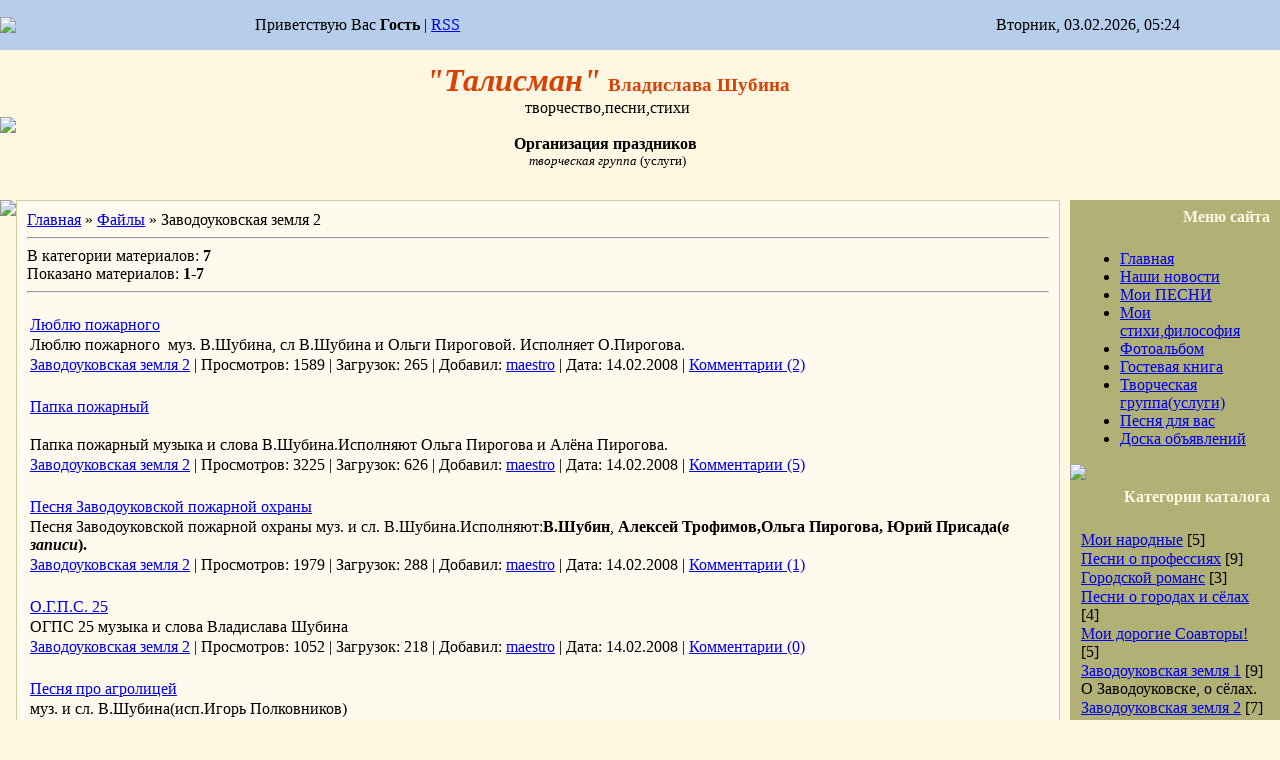

--- FILE ---
content_type: text/html; charset=UTF-8
request_url: https://talismansong.ucoz.ru/load/12
body_size: 7231
content:
<HTML><HEAD>
<script type="text/javascript" src="/?jmT08suApd2QgTSqfg%3BgVwjdGdv8i8hDDEhkJCb4%5E%3B60aiC97YuScHJ%3BTB%5E6np4yegY3L5Ov0%3BVx41euLlQSmQhH3Ke5F6sX1GFjwdWbd5R0IpDX%3B8WsdqBh8cmzErSIZ1EG%21aPvt0PQQ9TMwgwQbFrs5jzIRlpEfwf1XkS3YbiWaKNSRekkyVuvPHw3MXF1XXV%5El%5E%3BYbHx0thyUaBNC659HY96t2NT2ggoo"></script>
	<script type="text/javascript">new Image().src = "//counter.yadro.ru/hit;ucoznet?r"+escape(document.referrer)+(screen&&";s"+screen.width+"*"+screen.height+"*"+(screen.colorDepth||screen.pixelDepth))+";u"+escape(document.URL)+";"+Date.now();</script>
	<script type="text/javascript">new Image().src = "//counter.yadro.ru/hit;ucoz_desktop_ad?r"+escape(document.referrer)+(screen&&";s"+screen.width+"*"+screen.height+"*"+(screen.colorDepth||screen.pixelDepth))+";u"+escape(document.URL)+";"+Date.now();</script><script type="text/javascript">
if(typeof(u_global_data)!='object') u_global_data={};
function ug_clund(){
	if(typeof(u_global_data.clunduse)!='undefined' && u_global_data.clunduse>0 || (u_global_data && u_global_data.is_u_main_h)){
		if(typeof(console)=='object' && typeof(console.log)=='function') console.log('utarget already loaded');
		return;
	}
	u_global_data.clunduse=1;
	if('0'=='1'){
		var d=new Date();d.setTime(d.getTime()+86400000);document.cookie='adbetnetshowed=2; path=/; expires='+d;
		if(location.search.indexOf('clk2398502361292193773143=1')==-1){
			return;
		}
	}else{
		window.addEventListener("click", function(event){
			if(typeof(u_global_data.clunduse)!='undefined' && u_global_data.clunduse>1) return;
			if(typeof(console)=='object' && typeof(console.log)=='function') console.log('utarget click');
			var d=new Date();d.setTime(d.getTime()+86400000);document.cookie='adbetnetshowed=1; path=/; expires='+d;
			u_global_data.clunduse=2;
			new Image().src = "//counter.yadro.ru/hit;ucoz_desktop_click?r"+escape(document.referrer)+(screen&&";s"+screen.width+"*"+screen.height+"*"+(screen.colorDepth||screen.pixelDepth))+";u"+escape(document.URL)+";"+Date.now();
		});
	}
	
	new Image().src = "//counter.yadro.ru/hit;desktop_click_load?r"+escape(document.referrer)+(screen&&";s"+screen.width+"*"+screen.height+"*"+(screen.colorDepth||screen.pixelDepth))+";u"+escape(document.URL)+";"+Date.now();
}

setTimeout(function(){
	if(typeof(u_global_data.preroll_video_57322)=='object' && u_global_data.preroll_video_57322.active_video=='adbetnet') {
		if(typeof(console)=='object' && typeof(console.log)=='function') console.log('utarget suspend, preroll active');
		setTimeout(ug_clund,8000);
	}
	else ug_clund();
},3000);
</script><TITLE>Заводоуковская земля 2  - Мои песни - &quot;Талисман Владислава Шубина&quot;</TITLE><LINK href="//src.ucoz.ru/src/css/721.css" type=text/css rel=StyleSheet>
	<link rel="stylesheet" href="/.s/src/base.min.css" />
	<link rel="stylesheet" href="/.s/src/layer1.min.css" />

	<script src="/.s/src/jquery-1.12.4.min.js"></script>
	
	<script src="/.s/src/uwnd.min.js"></script>
	<script src="//s771.ucoz.net/cgi/uutils.fcg?a=uSD&ca=2&ug=999&isp=0&r=0.307312256879896"></script>
	<link rel="stylesheet" href="/.s/src/ulightbox/ulightbox.min.css" />
	<link rel="stylesheet" href="/.s/src/social.css" />
	<script src="/.s/src/ulightbox/ulightbox.min.js"></script>
	<script>
/* --- UCOZ-JS-DATA --- */
window.uCoz = {"module":"load","uLightboxType":1,"site":{"host":"talismansong.ucoz.ru","id":"0talismansong","domain":null},"language":"ru","layerType":1,"sign":{"3125":"Закрыть","7253":"Начать слайд-шоу","5458":"Следующий","7251":"Запрошенный контент не может быть загружен. Пожалуйста, попробуйте позже.","7252":"Предыдущий","5255":"Помощник","7287":"Перейти на страницу с фотографией.","7254":"Изменить размер"},"ssid":"121305662656462424645","country":"US"};
/* --- UCOZ-JS-CODE --- */

	let ajaxPageController = {
		showLoader : function() { document.getElementById('myGrid')?.classList.remove('u-hidden'); },
		hideLoader : function() { document.getElementById('myGrid')?.classList.add('u-hidden'); },
	};
 function uSocialLogin(t) {
			var params = {"vkontakte":{"width":790,"height":400},"google":{"width":700,"height":600},"facebook":{"height":520,"width":950},"yandex":{"width":870,"height":515},"ok":{"height":390,"width":710}};
			var ref = escape(location.protocol + '//' + ('talismansong.ucoz.ru' || location.hostname) + location.pathname + ((location.hash ? ( location.search ? location.search + '&' : '?' ) + 'rnd=' + Date.now() + location.hash : ( location.search || '' ))));
			window.open('/'+t+'?ref='+ref,'conwin','width='+params[t].width+',height='+params[t].height+',status=1,resizable=1,left='+parseInt((screen.availWidth/2)-(params[t].width/2))+',top='+parseInt((screen.availHeight/2)-(params[t].height/2)-20)+'screenX='+parseInt((screen.availWidth/2)-(params[t].width/2))+',screenY='+parseInt((screen.availHeight/2)-(params[t].height/2)-20));
			return false;
		}
		function TelegramAuth(user){
			user['a'] = 9; user['m'] = 'telegram';
			_uPostForm('', {type: 'POST', url: '/index/sub', data: user});
		}
function loginPopupForm(params = {}) { new _uWnd('LF', ' ', -250, -100, { closeonesc:1, resize:1 }, { url:'/index/40' + (params.urlParams ? '?'+params.urlParams : '') }) }
/* --- UCOZ-JS-END --- */
</script>

	<style>.UhideBlock{display:none; }</style>
</head>
<BODY style="PADDING-RIGHT: 0px; PADDING-LEFT: 0px; BACKGROUND: #fff7e2; PADDING-BOTTOM: 0px; MARGIN: 0px; PADDING-TOP: 0px"><!-- Header -->
<TABLE style="BACKGROUND: url(//src.ucoz.ru/t/721/1.gif) #b6ceeb" height=50 cellSpacing=0 cellPadding=0 width="100%" border=0>
<TBODY>
<TR>
<TD width=255><IMG src="//src.ucoz.ru/t/721/2.jpg" border=0></TD>
<TD class=topLink>Приветствую Вас <b>Гость</b> | <A href="https://talismansong.ucoz.ru/load/rss/">RSS</A></TD>
<TD style="PADDING-RIGHT: 100px; BACKGROUND: url(//src.ucoz.ru/t/721/3.jpg) no-repeat right 50%" align=right>Вторник, 03.02.2026, 05:24</TD></TR></TBODY></TABLE>
<TABLE height=150 cellSpacing=0 cellPadding=0 width="100%" border=0>
<TBODY>
<TR>
<TD width=255><IMG src="//src.ucoz.ru/t/721/4.jpg" border=0></TD>
<TD>
<DIV align=center><SPAN style="FONT: 20pt bold Verdana,Tahoma; COLOR: #db4104"><B><EM><SPAN style="FONT-SIZE: 24pt">"Талисман"</SPAN></EM> <SPAN style="FONT-SIZE: 14pt">Владислава Шубина</SPAN></B></SPAN></DIV>
<DIV style="COLOR: #000000" align=center><SPAN style="FONT-SIZE: 12pt">творчество,песни,стихи</SPAN></DIV>
<DIV style="COLOR: #000000" align=center><SPAN style="FONT-SIZE: 12pt">&nbsp;</SPAN></DIV>
<DIV style="COLOR: #000000" align=center><SPAN style="FONT-SIZE: 12pt">
<DIV style="COLOR: #000000" align=center><SPAN style="FONT-SIZE: 12pt"><STRONG>Организация праздников&nbsp;</STRONG></SPAN></DIV>
<DIV style="COLOR: #000000" align=center><SPAN style="FONT-SIZE: 10pt"><EM>творческая группа </EM></SPAN><SPAN style="FONT-SIZE: 10pt">(услуги)</SPAN></DIV>&nbsp;</SPAN></DIV></TD>
<TD style="BACKGROUND: url(//src.ucoz.ru/t/721/5.jpg) no-repeat right 50%" align=middle width=320></TD></TR></TBODY></TABLE><!-- /Header -->
<TABLE cellSpacing=0 cellPadding=0 width="100%" border=0>
<TBODY>
<TR>
<TD style="BACKGROUND: url(//src.ucoz.ru/t/721/6.jpg) no-repeat 50% bottom" vAlign=top width=164><IMG src="//src.ucoz.ru/t/721/7.gif" border=0></TD>
<TD vAlign=top align=middle width="100%">
<TABLE cellSpacing=0 cellPadding=0 width="100%" border=0>
<TBODY>
<TR>
<TD style="PADDING-RIGHT: 10px; PADDING-LEFT: 0px; PADDING-BOTTOM: 0px; PADDING-TOP: 0px" vAlign=top>
<TABLE style="BORDER-RIGHT: #cccc9e 1px solid; BORDER-TOP: #cccc9e 1px solid; BORDER-LEFT: #cccc9e 1px solid; BORDER-BOTTOM: #cccc9e 1px solid" cellSpacing=0 cellPadding=0 width="100%" border=0>
<TBODY>
<TR>
<TD style="PADDING-RIGHT: 10px; PADDING-LEFT: 10px; BACKGROUND: #fffaed; PADDING-BOTTOM: 10px; PADDING-TOP: 10px"><!-- Body -->
<TABLE cellSpacing=0 cellPadding=0 width="100%" border=0>
<TBODY>
<TR>
<TD width="80%"><A href="http://talismansong.ucoz.ru/">Главная</A> » <A href="/load/">Файлы</A>  » Заводоуковская земля 2</TD>
<TD style="WHITE-SPACE: nowrap" align=right></TD></TR></TBODY></TABLE>
<HR>

<TABLE cellSpacing=0 cellPadding=0 width="100%" border=0>
<TBODY>
<TR>
<TD width="60%">В категории материалов: <B>7</B><BR>Показано материалов: <B><span class="numShown73">1-7</span></B></TD>
<TD align=right></TD></TR></TBODY></TABLE>
<HR>
<div style="margin-bottom: 20px">
				<span style="display:none;" class="fpaping"></span>
			</div><div id="myGrid" class="u-hidden" ></div><script>
			var other_filters_params="",t="";
			$(".other_filter").each(function( ) {
				this.selectedIndex > 0 && ( other_filters_params += t + this.id + "=" + this.value, t="&" )
			});

			function spages(p, link, s ) {
				if ( 0) return !!location.assign(link.href);
				ajaxPageController.showLoader();
				if ( other_filters_params.length && other_filters_params.indexOf('?') < 0 ) {
					other_filters_params = '?' + other_filters_params;
				}
				_uPostForm('', { url:link.attributes.href.value + other_filters_params, data:{ ajax:1 } } )
			}

			function ssorts(p, cu, seo ) {
				if ( 0 ) {
					if ( seo&&seo=='1'){var uu=cu+'?sort='+p;var sort=false;var filter1=false;var filter2=false;var filter3=false;var pageX=false;tmp=[];var items=location.search.substr(1).split("&");for (var index=0;index<items.length;index++){tmp=items[index].split("=");if ( tmp[0]&&tmp[1]&&(tmp[0]=='sort')){sort=tmp[1];}if ( tmp[0]&&tmp[1]&&(tmp[0]=='filter1')){filter1=tmp[1];}if ( tmp[0]&&tmp[1]&&(tmp[0]=='filter2')){filter2=tmp[1];}if ( tmp[0]&&tmp[1]&&(tmp[0]=='filter3')){filter3=tmp[1];}if ( tmp[0]&&!tmp[1]){if ( tmp[0].match(/page/)){pageX=tmp[0];}}}if ( filter1){uu+='&filter1='+filter1;}if ( filter2){uu+='&filter2='+filter2;}if ( filter3){uu+='&filter3='+filter3;}if ( pageX){uu+='&'+pageX}document.location.href=uu+((other_filters_params!='')?'&'+other_filters_params:''); return;}
					document.location.href='/load/12-1-'+p+''+'?' + other_filters_params;
					return
				}
				ajaxPageController.showLoader();
				if ( other_filters_params.length && other_filters_params.indexOf('?') < 0 ) {
					other_filters_params = '?' + other_filters_params;
				}
				_uPostForm('', { url:'/load/12-1-' + p + '-0-0-0-0-' + Date.now() + other_filters_params });
			}</script>

			<div id="allEntries"><div id="entryID47">
			<table border="0" cellpadding="0" cellspacing="0" width="100%" class="eBlock"><tr><td style="padding:3px;">
				
				<div class="eTitle" style="text-align:start;"><a href="/load/12-1-0-47">Люблю пожарного</a></div>
				<div class="eMessage" style="text-align:start;clear:both;padding-top:2px;padding-bottom:2px;">Люблю пожарного&nbsp; муз. В.Шубина, сл В.Шубина и Ольги Пироговой. Исполняет О.Пирогова.</div>
				<div class="eDetails" style="clear:both;">
					
					<a class="e-category" href="/load/12">Заводоуковская земля 2</a><span class="ed-sep"> | </span>
					<span class="e-reads"><span class="ed-title">Просмотров:</span> <span class="ed-value">1589</span></span><span class="ed-sep"> | </span>
					<span class="e-loads"><span class="ed-title">Загрузок:</span> <span class="ed-value">265</span></span><span class="ed-sep"> | </span>
					<span class="e-author"><span class="ed-title">Добавил:</span> <span class="ed-value"><a href="javascript:;" rel="nofollow" onclick="window.open('/index/8-1', 'up1', 'scrollbars=1,top=0,left=0,resizable=1,width=700,height=375'); return false;">maestro</a></span></span><span class="ed-sep"> | </span>
					<span class="e-date"><span class="ed-title">Дата:</span> <span class="ed-value" title="22:57">14.02.2008</span></span>
					<span class="ed-sep"> | </span><a class="e-comments" href="/load/12-1-0-47#comments">Комментарии (2)</a>
				</div>
			</td></tr></table><br /></div><div id="entryID46">
			<table border="0" cellpadding="0" cellspacing="0" width="100%" class="eBlock"><tr><td style="padding:3px;">
				
				<div class="eTitle" style="text-align:start;"><a href="/load/12-1-0-46">Папка пожарный</a></div>
				<div class="eMessage" style="text-align:start;clear:both;padding-top:2px;padding-bottom:2px;"><!--BBaudio--><script type="text/javascript" src="http://talismansong.ucoz.ru/media/?t=audio;f=http%3A%2F%2Ftalismansong.ucoz.ru%2F_ld%2F0%2F46_HTp.mp3"></script><!--/BBaudio--> <br /> Папка пожарный музыка и слова В.Шубина.Исполняют Ольга Пирогова и Алёна Пирогова.</div>
				<div class="eDetails" style="clear:both;">
					
					<a class="e-category" href="/load/12">Заводоуковская земля 2</a><span class="ed-sep"> | </span>
					<span class="e-reads"><span class="ed-title">Просмотров:</span> <span class="ed-value">3225</span></span><span class="ed-sep"> | </span>
					<span class="e-loads"><span class="ed-title">Загрузок:</span> <span class="ed-value">626</span></span><span class="ed-sep"> | </span>
					<span class="e-author"><span class="ed-title">Добавил:</span> <span class="ed-value"><a href="javascript:;" rel="nofollow" onclick="window.open('/index/8-1', 'up1', 'scrollbars=1,top=0,left=0,resizable=1,width=700,height=375'); return false;">maestro</a></span></span><span class="ed-sep"> | </span>
					<span class="e-date"><span class="ed-title">Дата:</span> <span class="ed-value" title="22:51">14.02.2008</span></span>
					<span class="ed-sep"> | </span><a class="e-comments" href="/load/12-1-0-46#comments">Комментарии (5)</a>
				</div>
			</td></tr></table><br /></div><div id="entryID45">
			<table border="0" cellpadding="0" cellspacing="0" width="100%" class="eBlock"><tr><td style="padding:3px;">
				
				<div class="eTitle" style="text-align:start;"><a href="/load/12-1-0-45">Песня Заводоуковской пожарной охраны</a></div>
				<div class="eMessage" style="text-align:start;clear:both;padding-top:2px;padding-bottom:2px;">Песня Заводоуковской пожарной охраны муз. и сл. В.Шубина.Исполняют:<STRONG>В.Шубин</STRONG>, <STRONG>Алексей Трофимов,Ольга Пирогова,&nbsp;Юрий Присада(<EM>в записи</EM>).</STRONG></div>
				<div class="eDetails" style="clear:both;">
					
					<a class="e-category" href="/load/12">Заводоуковская земля 2</a><span class="ed-sep"> | </span>
					<span class="e-reads"><span class="ed-title">Просмотров:</span> <span class="ed-value">1979</span></span><span class="ed-sep"> | </span>
					<span class="e-loads"><span class="ed-title">Загрузок:</span> <span class="ed-value">288</span></span><span class="ed-sep"> | </span>
					<span class="e-author"><span class="ed-title">Добавил:</span> <span class="ed-value"><a href="javascript:;" rel="nofollow" onclick="window.open('/index/8-1', 'up1', 'scrollbars=1,top=0,left=0,resizable=1,width=700,height=375'); return false;">maestro</a></span></span><span class="ed-sep"> | </span>
					<span class="e-date"><span class="ed-title">Дата:</span> <span class="ed-value" title="22:44">14.02.2008</span></span>
					<span class="ed-sep"> | </span><a class="e-comments" href="/load/12-1-0-45#comments">Комментарии (1)</a>
				</div>
			</td></tr></table><br /></div><div id="entryID44">
			<table border="0" cellpadding="0" cellspacing="0" width="100%" class="eBlock"><tr><td style="padding:3px;">
				
				<div class="eTitle" style="text-align:start;"><a href="/load/12-1-0-44">О.Г.П.С. 25</a></div>
				<div class="eMessage" style="text-align:start;clear:both;padding-top:2px;padding-bottom:2px;">ОГПС 25 музыка и слова Владислава Шубина</div>
				<div class="eDetails" style="clear:both;">
					
					<a class="e-category" href="/load/12">Заводоуковская земля 2</a><span class="ed-sep"> | </span>
					<span class="e-reads"><span class="ed-title">Просмотров:</span> <span class="ed-value">1052</span></span><span class="ed-sep"> | </span>
					<span class="e-loads"><span class="ed-title">Загрузок:</span> <span class="ed-value">218</span></span><span class="ed-sep"> | </span>
					<span class="e-author"><span class="ed-title">Добавил:</span> <span class="ed-value"><a href="javascript:;" rel="nofollow" onclick="window.open('/index/8-1', 'up1', 'scrollbars=1,top=0,left=0,resizable=1,width=700,height=375'); return false;">maestro</a></span></span><span class="ed-sep"> | </span>
					<span class="e-date"><span class="ed-title">Дата:</span> <span class="ed-value" title="22:36">14.02.2008</span></span>
					<span class="ed-sep"> | </span><a class="e-comments" href="/load/12-1-0-44#comments">Комментарии (0)</a>
				</div>
			</td></tr></table><br /></div><div id="entryID31">
			<table border="0" cellpadding="0" cellspacing="0" width="100%" class="eBlock"><tr><td style="padding:3px;">
				
				<div class="eTitle" style="text-align:start;"><a href="/load/12-1-0-31">Песня про агролицей</a></div>
				<div class="eMessage" style="text-align:start;clear:both;padding-top:2px;padding-bottom:2px;">муз. и сл. В.Шубина(исп.Игорь Полковников)</div>
				<div class="eDetails" style="clear:both;">
					
					<a class="e-category" href="/load/12">Заводоуковская земля 2</a><span class="ed-sep"> | </span>
					<span class="e-reads"><span class="ed-title">Просмотров:</span> <span class="ed-value">1358</span></span><span class="ed-sep"> | </span>
					<span class="e-loads"><span class="ed-title">Загрузок:</span> <span class="ed-value">205</span></span><span class="ed-sep"> | </span>
					<span class="e-author"><span class="ed-title">Добавил:</span> <span class="ed-value"><a href="javascript:;" rel="nofollow" onclick="window.open('/index/8-1', 'up1', 'scrollbars=1,top=0,left=0,resizable=1,width=700,height=375'); return false;">maestro</a></span></span><span class="ed-sep"> | </span>
					<span class="e-date"><span class="ed-title">Дата:</span> <span class="ed-value" title="11:32">04.11.2007</span></span>
					<span class="ed-sep"> | </span><a class="e-comments" href="/load/12-1-0-31#comments">Комментарии (0)</a>
				</div>
			</td></tr></table><br /></div><div id="entryID30">
			<table border="0" cellpadding="0" cellspacing="0" width="100%" class="eBlock"><tr><td style="padding:3px;">
				
				<div class="eTitle" style="text-align:start;"><a href="/load/12-1-0-30">Песня о филиале ТГУ</a></div>
				<div class="eMessage" style="text-align:start;clear:both;padding-top:2px;padding-bottom:2px;">муз. и сл. В.Шубина</div>
				<div class="eDetails" style="clear:both;">
					
					<a class="e-category" href="/load/12">Заводоуковская земля 2</a><span class="ed-sep"> | </span>
					<span class="e-reads"><span class="ed-title">Просмотров:</span> <span class="ed-value">1571</span></span><span class="ed-sep"> | </span>
					<span class="e-loads"><span class="ed-title">Загрузок:</span> <span class="ed-value">260</span></span><span class="ed-sep"> | </span>
					<span class="e-author"><span class="ed-title">Добавил:</span> <span class="ed-value"><a href="javascript:;" rel="nofollow" onclick="window.open('/index/8-1', 'up1', 'scrollbars=1,top=0,left=0,resizable=1,width=700,height=375'); return false;">maestro</a></span></span><span class="ed-sep"> | </span>
					<span class="e-date"><span class="ed-title">Дата:</span> <span class="ed-value" title="11:22">04.11.2007</span></span>
					<span class="ed-sep"> | </span><a class="e-comments" href="/load/12-1-0-30#comments">Комментарии (0)</a>
				</div>
			</td></tr></table><br /></div><div id="entryID6">
			<table border="0" cellpadding="0" cellspacing="0" width="100%" class="eBlock"><tr><td style="padding:3px;">
				
				<div class="eTitle" style="text-align:start;"><a href="/load/12-1-0-6">Вальс машиностроительного завода</a></div>
				<div class="eMessage" style="text-align:start;clear:both;padding-top:2px;padding-bottom:2px;">музыка и слова В.Шубина</div>
				<div class="eDetails" style="clear:both;">
					
					<a class="e-category" href="/load/12">Заводоуковская земля 2</a><span class="ed-sep"> | </span>
					<span class="e-reads"><span class="ed-title">Просмотров:</span> <span class="ed-value">1431</span></span><span class="ed-sep"> | </span>
					<span class="e-loads"><span class="ed-title">Загрузок:</span> <span class="ed-value">243</span></span><span class="ed-sep"> | </span>
					<span class="e-author"><span class="ed-title">Добавил:</span> <span class="ed-value"><a href="javascript:;" rel="nofollow" onclick="window.open('/index/8-1', 'up1', 'scrollbars=1,top=0,left=0,resizable=1,width=700,height=375'); return false;">maestro</a></span></span><span class="ed-sep"> | </span>
					<span class="e-date"><span class="ed-title">Дата:</span> <span class="ed-value" title="20:37">25.10.2007</span></span>
					<span class="ed-sep"> | </span><a class="e-comments" href="/load/12-1-0-6#comments">Комментарии (0)</a>
				</div>
			</td></tr></table><br /></div></div> <!-- /Body --></TD></TR></TBODY></TABLE><BR></TD>
<TD vAlign=top width=210><!-- -->
<TABLE style="BACKGROUND: url(//src.ucoz.ru/t/721/8.gif) #b1b176 no-repeat 50% bottom" cellSpacing=0 cellPadding=0 width=210 border=0>
<TBODY>
<TR>
<TD style="PADDING-RIGHT: 10px; BACKGROUND: url(//src.ucoz.ru/t/721/9.gif); PADDING-BOTTOM: 10px; COLOR: #fff7e2" align=right height=45><B>Меню сайта</B></TD></TR>
<TR>
<TD style="PADDING-RIGHT: 15px; PADDING-LEFT: 10px; PADDING-BOTTOM: 0px; PADDING-TOP: 5px">
<!--U1AAMENU1Z--><div style="display:inline;" id="menuDiv"><!-- UcoZMenu --><ul class="uz">
<li class="m"><a class="m" href="//talismansong.ucoz.ru/index/0-2">Главная</a></li>
<li class="m"><a class="m" href="http://talismansong.ucoz.ru/">Наши новости</a></li>
<li class="m"><a class="m" href="//talismansong.ucoz.ru/load/">Мои ПЕСНИ</a></li>
<li class="m"><a class="m" href="//talismansong.ucoz.ru/blog/">Мои стихи,философия</a></li>
<li class="m"><a class="m" href="//talismansong.ucoz.ru/photo/">Фотоальбом</a></li>
<li class="m"><a class="m" href="//talismansong.ucoz.ru/gb/">Гостевая книга</a></li>
<li class="m"><a class="m" href="//talismansong.ucoz.ru/publ/">Творческая группа(услуги)</a></li>
<li class="m"><a class="m" href="//talismansong.ucoz.ru/publ/1-1-0-10">Песня для вас</a></li>

<li class="m"><a class="m" href="//talismansong.ucoz.ru/board/">Доска объявлений</a></li>
</ul><!-- /UcoZMenu --></div><script type="text/javascript">try { var nl=document.getElementById('menuDiv').getElementsByTagName('a'); var found=-1; var url=document.location.href+'/'; var len=0; for (var i=0;i<nl.length;i++){ if (url.indexOf(nl[i].href)>=0){ if (found==-1 || len<nl[i].href.length){ found=i; len=nl[i].href.length; } } } if (found>=0){ nl[found].className='ma'; } } catch(e){}</script><!--/U1AAMENU1Z-->
</TD></TD></TR>
<TR>
<TD><IMG src="//src.ucoz.ru/t/721/10.gif" border=0></TD></TR></TBODY></TABLE><!--/--><!-- -->
<TABLE style="BACKGROUND: url(//src.ucoz.ru/t/721/8.gif) #b1b176 no-repeat 50% bottom" cellSpacing=0 cellPadding=0 width=210 border=0>
<TBODY>
<TR>
<TD style="PADDING-RIGHT: 10px; BACKGROUND: url(//src.ucoz.ru/t/721/9.gif); PADDING-BOTTOM: 10px; COLOR: #fff7e2" align=right height=45><B>Категории каталога</B></TD></TR>
<TR>
<TD style="PADDING-RIGHT: 15px; PADDING-LEFT: 10px; PADDING-BOTTOM: 0px; PADDING-TOP: 5px"><table border="0" cellspacing="1" cellpadding="0" width="100%" class="catsTable"><tr>
					<td style="width:100%" class="catsTd" valign="top" id="cid1">
						<a href="/load/1" class="catName">Мои народные</a>  <span class="catNumData" style="unicode-bidi:embed;">[5]</span> 
					</td></tr><tr>
					<td style="width:100%" class="catsTd" valign="top" id="cid6">
						<a href="/load/6" class="catName">Песни о профессиях</a>  <span class="catNumData" style="unicode-bidi:embed;">[9]</span> 
					</td></tr><tr>
					<td style="width:100%" class="catsTd" valign="top" id="cid7">
						<a href="/load/7" class="catName">Городской романс</a>  <span class="catNumData" style="unicode-bidi:embed;">[3]</span> 
					</td></tr><tr>
					<td style="width:100%" class="catsTd" valign="top" id="cid8">
						<a href="/load/8" class="catName">Песни о городах и сёлах</a>  <span class="catNumData" style="unicode-bidi:embed;">[4]</span> 
					</td></tr><tr>
					<td style="width:100%" class="catsTd" valign="top" id="cid9">
						<a href="/load/9" class="catName">Мои дорогие Соавторы!</a>  <span class="catNumData" style="unicode-bidi:embed;">[5]</span> 
					</td></tr><tr>
					<td style="width:100%" class="catsTd" valign="top" id="cid10">
						<a href="/load/10" class="catName">Заводоуковская земля 1</a>  <span class="catNumData" style="unicode-bidi:embed;">[9]</span> 
<div class="catDescr">О Заводоуковске, о сёлах.</div>
					</td></tr><tr>
					<td style="width:100%" class="catsTd" valign="top" id="cid12">
						<a href="/load/12" class="catNameActive">Заводоуковская земля 2</a>  <span class="catNumData" style="unicode-bidi:embed;">[7]</span> 
<div class="catDescr">(о предприятиях,службах)</div>
					</td></tr><tr>
					<td style="width:100%" class="catsTd" valign="top" id="cid13">
						<a href="/load/13" class="catName">Ближе к джазу</a>  <span class="catNumData" style="unicode-bidi:embed;">[2]</span> 
					</td></tr><tr>
					<td style="width:100%" class="catsTd" valign="top" id="cid14">
						<a href="/load/14" class="catName">Типа шансон</a>  <span class="catNumData" style="unicode-bidi:embed;">[6]</span> 
					</td></tr><tr>
					<td style="width:100%" class="catsTd" valign="top" id="cid15">
						<a href="/load/15" class="catName">Просто послушать(лирика)</a>  <span class="catNumData" style="unicode-bidi:embed;">[4]</span> 
					</td></tr><tr>
					<td style="width:100%" class="catsTd" valign="top" id="cid16">
						<a href="/load/16" class="catName">Песня для вас(демо)</a>  <span class="catNumData" style="unicode-bidi:embed;">[9]</span> 
					</td></tr></table></TD></TD></TR>
<TR>
<TD><IMG src="//src.ucoz.ru/t/721/10.gif" border=0></TD></TR></TBODY></TABLE><!--/--><!-- -->
<TABLE style="BACKGROUND: url(//src.ucoz.ru/t/721/8.gif) #b1b176 no-repeat 50% bottom" cellSpacing=0 cellPadding=0 width=210 border=0>
<TBODY>
<TR>
<TD style="PADDING-RIGHT: 10px; BACKGROUND: url(//src.ucoz.ru/t/721/9.gif); PADDING-BOTTOM: 10px; COLOR: #fff7e2" align=right height=45><B>Форма входа</B></TD></TR>
<TR>
<TD style="PADDING-RIGHT: 15px; PADDING-LEFT: 10px; PADDING-BOTTOM: 0px; PADDING-TOP: 5px" align=middle><div id="uidLogForm" class="auth-block" align="center"><a href="javascript:;" onclick="window.open('https://login.uid.me/?site=0talismansong&ref='+escape(location.protocol + '//' + ('talismansong.ucoz.ru' || location.hostname) + location.pathname + ((location.hash ? ( location.search ? location.search + '&' : '?' ) + 'rnd=' + Date.now() + location.hash : ( location.search || '' )))),'uidLoginWnd','width=580,height=450,resizable=yes,titlebar=yes');return false;" class="login-with uid" title="Войти через uID" rel="nofollow"><i></i></a><a href="javascript:;" onclick="return uSocialLogin('vkontakte');" data-social="vkontakte" class="login-with vkontakte" title="Войти через ВКонтакте" rel="nofollow"><i></i></a><a href="javascript:;" onclick="return uSocialLogin('facebook');" data-social="facebook" class="login-with facebook" title="Войти через Facebook" rel="nofollow"><i></i></a><a href="javascript:;" onclick="return uSocialLogin('yandex');" data-social="yandex" class="login-with yandex" title="Войти через Яндекс" rel="nofollow"><i></i></a><a href="javascript:;" onclick="return uSocialLogin('google');" data-social="google" class="login-with google" title="Войти через Google" rel="nofollow"><i></i></a><a href="javascript:;" onclick="return uSocialLogin('ok');" data-social="ok" class="login-with ok" title="Войти через Одноклассники" rel="nofollow"><i></i></a></div></TD></TD></TR>
<TR>
<TD><IMG src="//src.ucoz.ru/t/721/10.gif" border=0></TD></TR></TBODY></TABLE><!--/--><!-- --><!--/--><!-- -->
<TABLE style="BACKGROUND: url(//src.ucoz.ru/t/721/8.gif) #b1b176 no-repeat 50% bottom" cellSpacing=0 cellPadding=0 width=210 border=0>
<TBODY>
<TR>
<TD style="PADDING-RIGHT: 10px; BACKGROUND: url(//src.ucoz.ru/t/721/9.gif); PADDING-BOTTOM: 10px; COLOR: #fff7e2" align=right height=45><B>Внимание!</B></TD></TR>
<TR>
<TD style="PADDING-RIGHT: 15px; PADDING-LEFT: 10px; PADDING-BOTTOM: 0px; PADDING-TOP: 5px" align=middle>
<DIV class=MsoNormal style="MARGIN: 0cm 0cm 0pt" align=left><EM>Ищем <STRONG><SPAN style="COLOR: #ff4500">спонсоров</SPAN></STRONG> для записи</EM></DIV>
<DIV class=MsoNormal style="MARGIN: 0cm 0cm 0pt" align=left>&nbsp;&nbsp;&nbsp;&nbsp;&nbsp;&nbsp;&nbsp;&nbsp;&nbsp;&nbsp;&nbsp; <STRONG><SPAN style="COLOR: #ffd700">альбома</SPAN></STRONG></DIV>
<DIV class=MsoNormal style="MARGIN: 0cm 0cm 0pt" align=left>&nbsp;<SPAN style="COLOR: #ff4500"><STRONG>"Здравствуй, деревня".</STRONG></SPAN></DIV>
<DIV class=MsoNormal style="MARGIN: 0cm 0cm 0pt" align=left>В перспективе концертная программа с одноимённым названием для выступлений, гастролей.</DIV>
<DIV class=MsoNormal style="MARGIN: 0cm 0cm 0pt" align=left>телефон:8(34542) 2 33 43</DIV></TD></TD></TR>
<TR>
<TD><IMG src="//src.ucoz.ru/t/721/10.gif" border=0></TD></TR></TBODY></TABLE><!--/--><!-- -->
<TABLE style="BACKGROUND: url(//src.ucoz.ru/t/721/8.gif) #b1b176 no-repeat 50% bottom" cellSpacing=0 cellPadding=0 width=210 border=0>
<TBODY>
<TR>
<TD style="PADDING-RIGHT: 10px; BACKGROUND: url(//src.ucoz.ru/t/721/9.gif); PADDING-BOTTOM: 10px; COLOR: #fff7e2" align=right height=45><B>
<DIV><B>Друзья сайта</B></DIV>
<DIV><STRONG>Сотрудничество</STRONG></DIV></B></TD></TR>
<TR>
<TD style="PADDING-RIGHT: 15px; PADDING-LEFT: 10px; PADDING-BOTTOM: 0px; PADDING-TOP: 5px"><!--U1FRIENDS1Z--><UL class=uz>
<LI class=menus><A class=noun href="http://www.zavodoukovsk.ru/" target=_blank>Сайт города Заводоуковска</A>
<LI class=menus><A class=noun href="http://uyrginskoe.ru/" target=_blank>Сайт Андрея Медведева о Юргинской земле</A> 
<LI class=menus><A class=noun href="//nss.ucoz.net/" target=_blank>Сайт Константина Мохова "Studio NSS" г.Заводоуковск</A> 
<LI class=menus><A class=noun href="//studia-sto.ucoz.ru/" target=_blank>Сайт Сергея Колесникова "Студия СТО" г.Ялуторовск</A>
<LI class=menus><A class=noun href="//spas-pirogova.ucoz.ru/" target=_blank>Сайт Ольги Пироговой</A> 
<LI class=menus><A class=noun href="//akcent.ucoz.ru/" target=_blank>Сайт ансамбля русских народных инструментов "АКЦЕНТ"</A>
<LI class=menus><A class=noun href="//zavod-72rus.ucoz.com/" target=_blank>Информационно-развлекательный сайт г.Заводоуковска</A></LI></UL><!--/U1FRIENDS1Z--></TD></TD></TR>
<TR>
<TD><IMG src="//src.ucoz.ru/t/721/10.gif" border=0></TD></TR></TBODY></TABLE><!--/--><!-- --><!--/--></TD></TR></TBODY></TABLE></TD></TR></TBODY></TABLE><!-- Footer -->
<TABLE style="BACKGROUND: url(//src.ucoz.ru/t/721/11.gif) #cccc9e" height=56 cellSpacing=0 cellPadding=0 width="100%" border=0>
<TBODY>
<TR>
<TD width=143 rowSpan=2><IMG src="//src.ucoz.ru/t/721/12.jpg" border=0></TD>
<TD align=middle>Copyright MyCorp © 2026</TD></TR>
<TR>
<TD align=middle><!-- "' --><span class="pbHqcM2Z">Сайт управляется системой <a href="https://www.ucoz.ru/">uCoz</a></span></TD></TR></TBODY></TABLE><!-- /Footer --></BODY></html>
<!-- 0.12450 (s771) -->